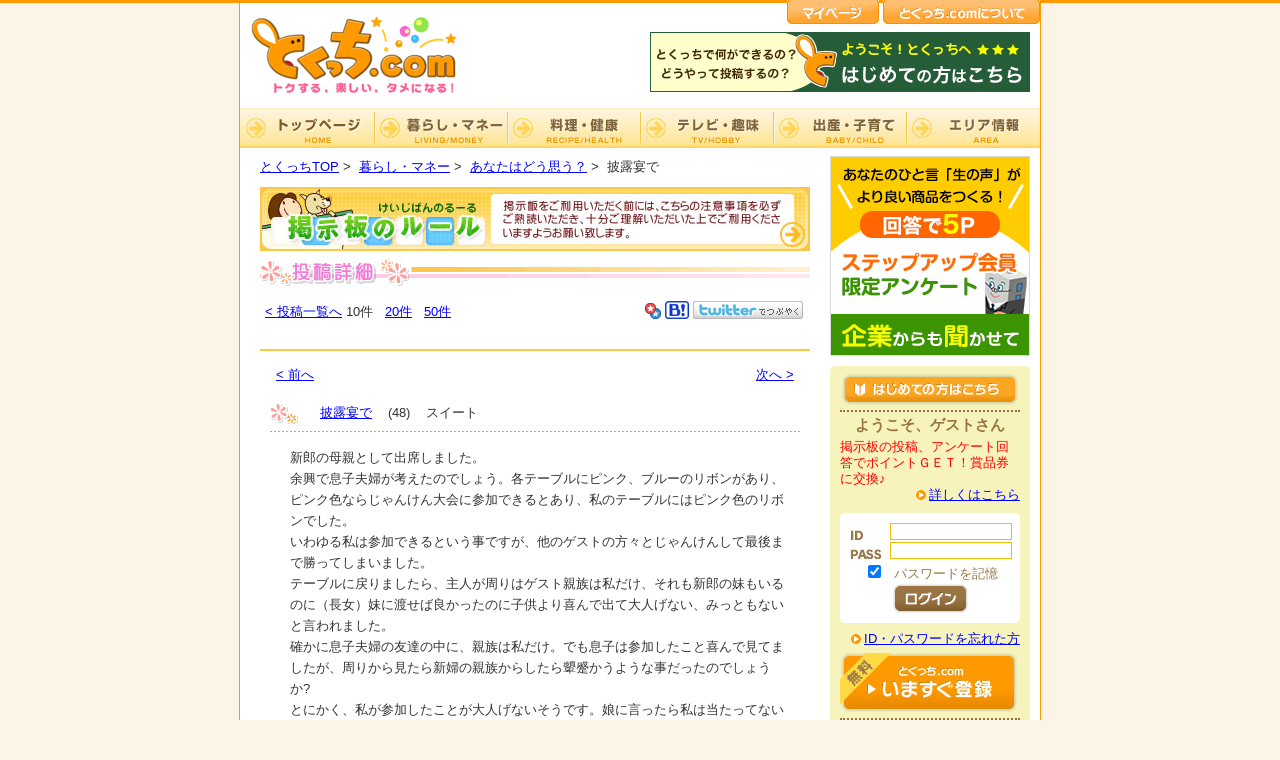

--- FILE ---
content_type: text/html;charset=Windows-31J
request_url: https://www.toku-chi.com/pages/bbs/topic_detail.htm?id=11621299&page=3
body_size: 26635
content:
<?xml version="1.0" encoding="shift_jis" ?>

<!DOCTYPE html PUBLIC "-//W3C//DTD XHTML 1.0 Transitional//EN" "http://www.w3.org/TR/xhtml1/DTD/xhtml1-transitional.dtd">
<html xmlns="http://www.w3.org/1999/xhtml" xml:lang="ja">
<head>
	<meta http-equiv="X-UA-Compatible" content="IE=EmulateIE7" />
    
	<meta http-equiv="Content-Type" content="text/html; charset=Windows-31J" />
	<meta http-equiv="Content-Language" content="ja" />
	<meta http-equiv="Content-Script-Type" content="text/javascript" />
	<meta http-equiv="Content-Style-Type" content="text/css" />
	<meta name="google-site-verification" content="Nvbi3agdyAywvaZ79HViezrOY8In3bVrh-nVHtRVnxU" />

	<meta name="Slurp" content="NOYDIR" />
	<meta name="robots" content="FOLLOW" />
	<meta name="googlebot" content="index,follow" />
	<meta content="女性,主婦,クチコミ,口コミ,コミュニティ,育児,節約,料理,健康,裏技,掲示板,懸賞,プレゼント,無料,ポイント,家計簿診断" id="keywords" name="keywords" />
	<meta content="とくっち.comは女性・主婦中心のコミュニティサイトです。家計のお悩み相談など人気コンテンツ他、口コミ（クチコミ）掲示板への投稿などでポイントが貯められ、商品券と交換できます！とくっち流の節約裏ワザも。" id="description" name="description" />
	<meta name="author" content="株式会社ミリオネット" />

	<title>披露宴で&nbsp;-&nbsp;あなたはどう思う？&nbsp;- とくっち.com</title>

	<link rev="made" title="株式会社ミリオネット" href="mailto:" />
	<link href="/pages/include/css/basic.css" type="text/css" rel="stylesheet" media="screen,tv,print" />
	<script src="/pages/include/js/basic.js" type="text/javascript"></script>
	<link rel="shortcut icon" href="../images/top/favicon.ico" />
	<link rel="apple-touch-icon" href="../images/top/apple-touch-icon-precomposed.png" /> 

    <link rel="icon" href="../images/top" type="image/gif" /> 
</head>
<body>
<!--サイドメニュー広告 -->

<!--サイドメニュー広告 end -->
<!-- */layout.html -->
<div id="container">
	
	<!-- */header.html -->
	

<!--header-->
<div id="header">
	<!--*/logo-->
	<div id="logo">
	<h1><a href="https://www.toku-chi.com/" title="暮し 生活-とくっち.com"><img src="/pages/images/basic/header/logo.gif" alt="トクする！楽しい！ためになる！女性・主婦のお得で役立つ口コミ情報が満載！とくっち.com" width="260" height="97"></a></h1>
	</div>
	<!--logo/*-->
  <div id="header-navi">
	<!--mypage*about-->
	<div id="globalnav">
	<ul>
	<li class="mypage"><a href="/pages/mypage/index.htm" title="マイページ" id="a">マイページ</a></li>
	<li class="about"><a href="https://www.toku-chi.com/about/index.html" title="とくっち.comについて">とくっち.comについて</a></li>
	</ul>
	</div>
	<!--mypage・about end-->
	<!--banner-->
	<!--<script src='http://a.t.webtracker.jp/js/a.js' type='text/javascript' charset='utf-8'></script>-->
	<div class="banner">
	
	
	<div id="bnr_head" style="margin-right: 10px;">

	<a href="/shoshinsha/index.html"><img src="/images/banner/bnr_head.png" width="380" height="60"></a>
	</div>
	
	
	<!--/* VASCO iFrame Tag v */
<iframe id='aea2aa96' name='aea2aa96' src='http://vsc.send.microad.jp/delivery/afr.php?zoneid=2840&amp;cb=INSERT_RANDOM_NUMBER_HERE&amp;ct0=INSERT_CLICKURL_HERE&amp;snr=2' frameborder='0' scrolling='no' width='468' height='60'>
<a href='http://vsc.send.microad.jp/delivery/ck.php?n=aaa94ca8&amp;cb=INSERT_RANDOM_NUMBER_HERE' target='_blank'>
<img src='http://vsc.send.microad.jp/delivery/avw.php?zoneid=2840&amp;cb=INSERT_RANDOM_NUMBER_HERE&amp;n=aaa94ca8&amp;ct0=INSERT_CLICKURL_HERE&amp;snr=2' border='0' alt='' /></a></iframe>
-->
	
	</div>
    <!---banner end-->
  </div>
	<!--global-navi-->
	<div id="globalcatenav">
	<ul>
	<li class="top"><a href="https://www.toku-chi.com/" title="暮し 生活-とくっち.com">TOP</a></li>
	<li class="life"><a href="https://www.toku-chi.com/pages/bbs/index.htm?genre=life" title="暮らし・マネー">暮らし・マネー</a></li>
	<li class="cooking"><a href="https://www.toku-chi.com/pages/bbs/index.htm?genre=health" title="料理・健康">料理・健康</a></li>
	<li class="tv"><a href="https://www.toku-chi.com/pages/bbs/index.htm?genre=tv" title="テレビ・趣味">テレビ・趣味</a></li>
	<li class="childbirth"><a href="https://www.toku-chi.com/pages/bbs/index.htm?genre=baby" title="出産・子育て">出産・子育て</a></li>
	<li class="area"><a href="https://www.toku-chi.com/pages/bbs/index.htm?genre=area" title="エリア情報">エリア情報</a></li>
	</ul>
	</div>
	<!--global-navi end-->

</div>
<!--header end-->

	<!-- header.html/* -->
	<div id="clr"></div>

	<!-- contents start -->
	<div id="contents" class="clearfix">

	<!-- main start -->
	<div id="main">
		

<!-- */bbs/topic_detail.html -->

<link href="/pages/include/css/bbs.css" type="text/css" rel="stylesheet" media="screen,tv,print">



<p class="breadcrumbs"><a href="../top/index.htm">とくっちTOP</a>&nbsp;&gt;&nbsp;
<a href="/pages/bbs/index.htm?genre=life" id="genreLink">暮らし・マネー</a>&nbsp;&gt;&nbsp;
<a href="/pages/bbs/list.htm?id=2">あなたはどう思う？</a>&nbsp;&gt;&nbsp;
披露宴で</p>




	<!-- mainbox start -->
	<div id="mainbox">
	
		<!-- header start -->
		
		<!-- header end -->
		
		<p class="rule"><a href="/about/rule.html"><img src="../images/bbs/union/rule.jpg" alt="掲示板のルール 掲示板をご利用いただく前には、こちらの注意事項を必ずご熟読いただき、十分ご理解いただいた上でご利用くださいますようお願い致します。" width="550" height="64"></a></p>
		<h3 id="detail" title="投稿詳細">投稿詳細</h3>
		
		<div id="top-nav" class="clearfix">
		<p class="nav-left">
		<a href="/pages/bbs/list.htm?id=2">&lt;&nbsp;投稿一覧へ</a>
		10件&nbsp;&nbsp;
		<a href="https://www.toku-chi.com/pages/bbs/topic_detail.htm?id=11621299&amp;listCount=20&amp;page=1" id="topicLink20">20件</a>&nbsp;&nbsp;
		<a href="https://www.toku-chi.com/pages/bbs/topic_detail.htm?id=11621299&amp;listCount=50&amp;page=1" id="topicLink50">50件</a>&nbsp;&nbsp;
		</p>
		<p class="nav-app">
		<script type="text/javascript" src="https://ajax.googleapis.com/ajax/libs/jquery/1.4.2/jquery.min.js"></script>
        <script src="/pages/include/js/forSocialService.js" type="text/javascript"></script>
		
		<!--*/yahooブックマーク-->
		<a href="javascript:void window.open('http://bookmarks.yahoo.co.jp/bookmarklet/showpopup?t='+encodeURIComponent(document.title)+'&amp;u='+encodeURIComponent(location.href)+'&amp;ei=UTF-8','_blank','width=550,height=480,left=100,top=50,scrollbars=1,resizable=1',0);"><img src="https://i.yimg.jp/images/sicons/ybm16.gif" width="16" height="16" alt="Yahoo!ブックマークに登録" style="border:none;"></a>
		<!--yahooブックマーク/*-->
		<!--*/はてなブックマーク-->
		<a href="#" onClick="addHatebu()"><img src="/pages/images/bbs/union/hb_append.gif" alt="このエントリーをはてなブックマークに追加" width="24" height="18" style="border: none;" title="このエントリーをはてなブックマークに追加"></a>
		<!--はてなブックマーク/*-->
		<!--*/twitterでつぶやく-->
		<a href="#" onClick="tweetWithBitlybyAjax();"><img src="../images/bbs/union/twiicon.gif" alt="twitterでつぶやく" width="110" height="18"></a>
		<!--twitterでつぶやく/*-->
		<!--facebookでいいね/*-->
		<script type="text/javascript">
    <!--
 var url = "http://www.facebook.com/plugins/like.php?href=" + encodeURIComponent(location.href) + "&layout=button_count&amp;show_faces=false&amp;width=105&amp;action=like&amp;font=arial&amp;colorscheme=light&amp;height=21";
  document.write('<iframe src="' + url + '"  scrolling="no" frameborder="0" style="border:none; overflow:hidden; width:105px; height:21px;" allowTransparency="true"></iframe>');
    //-->
    </script>
	<!--facebookでいいね/*-->
		
		</p>
		</div>
		
		<div id="skip-nav" class="clearfix">
		<a href="https://www.toku-chi.com/pages/bbs/topic_detail.htm?id=11621299&amp;page=2" class="prev" id="prevPageLink">&lt;&nbsp;前へ</a>
		<a href="https://www.toku-chi.com/pages/bbs/topic_detail.htm?id=11621299&amp;page=4" class="next" id="nextPageLink">次へ&nbsp;&gt;</a>
		</div>
		
		<div class="article-detail">
			<div class="subject">
			<h4><a href="/pages/bbs/topic_comment_regist.htm?id=11621299" title="コメントする">披露宴で</a>&nbsp;&nbsp;&nbsp;
			(48)&nbsp;&nbsp;&nbsp;
			スイート</h4>
			</div>
			
			<p class="message">新郎の母親として出席しました。<br>余興で息子夫婦が考えたのでしょう。各テーブルにピンク、ブルーのリボンがあり、ピンク色ならじゃんけん大会に参加できるとあり、私のテーブルにはピンク色のリボンでした。<br>いわゆる私は参加できるという事ですが、他のゲストの方々とじゃんけんして最後まで勝ってしまいました。<br>テーブルに戻りましたら、主人が周りはゲスト親族は私だけ、それも新郎の妹もいるのに（長女）妹に渡せば良かったのに子供より喜んで出て大人げない、みっともないと言われました。<br>確かに息子夫婦の友達の中に、親族は私だけ。でも息子は参加したこと喜んで見てましたが、周りから見たら新婦の親族からしたら顰蹙かうような事だったのでしょうか?<br>とにかく、私が参加したことが大人げないそうです。娘に言ったら私は当たってないからと言いました。<br>母親としてみっともない事したと思われますか?</p>
			<p class="auth color-lightorange">スイート&nbsp;&nbsp;
			22/11/27 20:35
			</p>
			
			<div class="comment-btn clearfix">
			<center><p class="comment-btn"><a href="/pages/bbs/topic_comment_regist.htm?id=11621299" title="コメントする">コメントする</a></p></center>
			</div>
			
			<p class="evaluate"><img src="../images/bbs/union/comment_icon01.gif" alt="拍手する！" width="18" height="20">&nbsp;
			<a href="/pages/bbs/topic_nice.htm?taskId=mp7bukby6rb903iexiejvitbm6il9fa08hieiaqb446anzhecr0dlkqnsfwbtsvd&id=11621299" title="拍手する">拍手する！</a>&nbsp;&nbsp;&nbsp;
			<img src="../images/bbs/union/comment_icon02.gif" alt="違反報告する" width="16" height="15">&nbsp;
			<a href="/pages/bbs/topic_ng.htm?taskId=mp7bukby6rb903iexiejvitbm6il9fa08hieiaqb446anzhecr0dlkqnsfwbtsvd&id=11621299" title="違反報告する">違反報告する</a>
			</p>
			
			
			
			<p class="comment">まぁ、新郎新婦の両親は、いわば「招待する側」ですからね。ゲストと一緒に盛り上がり、さらには優勝までかっさらうのは、さすがにないと思います。<br><br>余興って、招待客が楽しむものだと思いますよ。自分で恥ずかしくないのなら、そこがちょっと不思議です。</p>
			<p class="auth color-lightorange">せいの&nbsp;&nbsp;
			22/11/29 01:31</p>
			<p class="evaluate"><img src="../images/bbs/union/comment_icon01.gif" alt="拍手する！" width="18" height="20">&nbsp;
			<a href="/pages/bbs/topic_nice.htm?taskId=mp7bukby6rb903iexiejvitbm6il9fa08hieiaqb446anzhecr0dlkqnsfwbtsvd&id=11623307" title="拍手する">拍手する！</a>&nbsp;&nbsp;&nbsp;
			<img src="../images/bbs/union/comment_icon02.gif" alt="違反報告する" width="16" height="15">&nbsp;
			<a href="/pages/bbs/topic_ng.htm?taskId=mp7bukby6rb903iexiejvitbm6il9fa08hieiaqb446anzhecr0dlkqnsfwbtsvd&id=11623307" title="違反報告する">違反報告する</a></p>
			
			<p class="comment">盛り上がっていたなら良いと思いますが<br>そういうのはお友達に回してあげて欲しかったですね。<br>私なら「参加しない」かなと思います。<br><br>ブーケトスで、お母さんがキャッチして<br>「だって飛んできたんだもん」って<br>言ってるような感じ。<br>余興は、親族は「みんなが楽しんでいるのを見て楽しむ」側かなと思います。<br></p>
			<p class="auth color-lightorange">るぅ&nbsp;&nbsp;
			22/11/28 20:59</p>
			<p class="evaluate"><img src="../images/bbs/union/comment_icon01.gif" alt="拍手する！" width="18" height="20">&nbsp;
			<a href="/pages/bbs/topic_nice.htm?taskId=mp7bukby6rb903iexiejvitbm6il9fa08hieiaqb446anzhecr0dlkqnsfwbtsvd&id=11622894" title="拍手する">拍手する！</a>&nbsp;&nbsp;&nbsp;
			<img src="../images/bbs/union/comment_icon02.gif" alt="違反報告する" width="16" height="15">&nbsp;
			<a href="/pages/bbs/topic_ng.htm?taskId=mp7bukby6rb903iexiejvitbm6il9fa08hieiaqb446anzhecr0dlkqnsfwbtsvd&id=11622894" title="違反報告する">違反報告する</a></p>
			
			<p class="comment">テーブルにリボンがあったなら参加して欲しいという気持があったわけで<br>じゃんけん大会、誰が勝つかわからないもの<br>結果として勝たれたなら、じゃんけん強いと思うだけで<br>身内がどうのとは思わないです<br></p>
			<p class="auth color-lightorange">ゆい&nbsp;&nbsp;
			22/11/28 18:42</p>
			<p class="evaluate"><img src="../images/bbs/union/comment_icon01.gif" alt="拍手する！" width="18" height="20">&nbsp;
			<a href="/pages/bbs/topic_nice.htm?taskId=mp7bukby6rb903iexiejvitbm6il9fa08hieiaqb446anzhecr0dlkqnsfwbtsvd&id=11622703" title="拍手する">拍手する！</a>&nbsp;&nbsp;&nbsp;
			<img src="../images/bbs/union/comment_icon02.gif" alt="違反報告する" width="16" height="15">&nbsp;
			<a href="/pages/bbs/topic_ng.htm?taskId=mp7bukby6rb903iexiejvitbm6il9fa08hieiaqb446anzhecr0dlkqnsfwbtsvd&id=11622703" title="違反報告する">違反報告する</a></p>
			
			<p class="comment">私が来賓の立場だと<br>新婦のお母さん、身内なのに商品もってっちゃって・・・そういうのは招待客にまわせよ！あんたが持っていった商品の分、来客が損してんだよ！！<br>なんて事はいっさい思いません。<br>あははー、お母さん、じゃんけん強いーって笑ってるだけだと思います。<br><br>ただ、親類側としては<br>あなたのご主人とほぼ同じ感想です。<br>私がそのじゃんけんに参加して、なぜか勝ち進んで行ったら、途中でこりゃヤバイと思って、パーを続けて三回出す、みたいに負けに行くと思います。<br>そして自分に勝った相手に、わーおめでとう！次も頑張って！！と言うと思います。<br>あなたわざと負けたでしょう！！って怒る人などいないと思いますが、<br>万が一いたら<br>勝ち進めるかもと欲が出たらパニクっちゃって、極度の緊張で何も考えられなくなった。勿体ない事したとでも答えておきます</p>
			<p class="auth color-lightorange">　　　　　ｐ&nbsp;&nbsp;
			22/11/28 17:24</p>
			<p class="evaluate"><img src="../images/bbs/union/comment_icon01.gif" alt="拍手する！" width="18" height="20">&nbsp;
			<a href="/pages/bbs/topic_nice.htm?taskId=mp7bukby6rb903iexiejvitbm6il9fa08hieiaqb446anzhecr0dlkqnsfwbtsvd&id=11622593" title="拍手する">拍手する！</a>&nbsp;&nbsp;&nbsp;
			<img src="../images/bbs/union/comment_icon02.gif" alt="違反報告する" width="16" height="15">&nbsp;
			<a href="/pages/bbs/topic_ng.htm?taskId=mp7bukby6rb903iexiejvitbm6il9fa08hieiaqb446anzhecr0dlkqnsfwbtsvd&id=11622593" title="違反報告する">違反報告する</a></p>
			
			<p class="comment">確かに・・・。<br>招待する側がそんなことでは恥ずかしいです。</p>
			<p class="auth color-lightorange">ｓ&nbsp;&nbsp;
			22/11/28 16:25</p>
			<p class="evaluate"><img src="../images/bbs/union/comment_icon01.gif" alt="拍手する！" width="18" height="20">&nbsp;
			<a href="/pages/bbs/topic_nice.htm?taskId=mp7bukby6rb903iexiejvitbm6il9fa08hieiaqb446anzhecr0dlkqnsfwbtsvd&id=11622459" title="拍手する">拍手する！</a>&nbsp;&nbsp;&nbsp;
			<img src="../images/bbs/union/comment_icon02.gif" alt="違反報告する" width="16" height="15">&nbsp;
			<a href="/pages/bbs/topic_ng.htm?taskId=mp7bukby6rb903iexiejvitbm6il9fa08hieiaqb446anzhecr0dlkqnsfwbtsvd&id=11622459" title="違反報告する">違反報告する</a></p>
			
			<p class="comment">＞息子は喜んで見てました<br>貴方の感想かな？<br>息子さんが言ったのかな？<br><br>どっちかというと息子さんより<br>新婦さんの事を気にしなきゃいけないような・・<br><br>親族中心の披露宴ならだけれど<br>お友達や他のゲストもいるのなら<br>あまり新郎母が出てきて・・・って<br>見かけないのでご主人が仰るのももっともかなと私は思っちゃいますが。<br><br>みっともないというより<br>空気が違うんじゃないのかなと。</p>
			<p class="auth color-lightorange">みゅーる&nbsp;&nbsp;
			22/11/28 16:19</p>
			<p class="evaluate"><img src="../images/bbs/union/comment_icon01.gif" alt="拍手する！" width="18" height="20">&nbsp;
			<a href="/pages/bbs/topic_nice.htm?taskId=mp7bukby6rb903iexiejvitbm6il9fa08hieiaqb446anzhecr0dlkqnsfwbtsvd&id=11622450" title="拍手する">拍手する！</a>&nbsp;&nbsp;&nbsp;
			<img src="../images/bbs/union/comment_icon02.gif" alt="違反報告する" width="16" height="15">&nbsp;
			<a href="/pages/bbs/topic_ng.htm?taskId=mp7bukby6rb903iexiejvitbm6il9fa08hieiaqb446anzhecr0dlkqnsfwbtsvd&id=11622450" title="違反報告する">違反報告する</a></p>
			
			<p class="comment">テーブルに１個リボンだったのですか？<br>で、その中の誰かが出るって事だったのでしょうか？<br>それなら確かに新郎の妹さんに聞いてみても良かったかも？<br><br>全員にリボンがあって、スイートさんの所にあったのなら<br>なんら問題がないと思いますが。。<br>それは配った側が配慮しなかったって事ですもの。。<br><br>ゲストだとしたら、<br>母が出てきて、はしゃいで勝っちゃったよみたいなのが<br>面白いお母さんだなって思うだけですが・・<br>明るい人だなって。。<br><br>でも旦那さんがたしなめるのも外から見たら<br>良い旦那さんだなとも思いますよ。</p>
			<p class="auth color-lightorange">のん&nbsp;&nbsp;
			22/11/28 12:07</p>
			<p class="evaluate"><img src="../images/bbs/union/comment_icon01.gif" alt="拍手する！" width="18" height="20">&nbsp;
			<a href="/pages/bbs/topic_nice.htm?taskId=mp7bukby6rb903iexiejvitbm6il9fa08hieiaqb446anzhecr0dlkqnsfwbtsvd&id=11622009" title="拍手する">拍手する！</a>&nbsp;&nbsp;&nbsp;
			<img src="../images/bbs/union/comment_icon02.gif" alt="違反報告する" width="16" height="15">&nbsp;
			<a href="/pages/bbs/topic_ng.htm?taskId=mp7bukby6rb903iexiejvitbm6il9fa08hieiaqb446anzhecr0dlkqnsfwbtsvd&id=11622009" title="違反報告する">違反報告する</a></p>
			
			<p class="comment">まーそう言われて当然ですね<br>何が正しいでは無く何と思われるかも大切ですから<br><br>ビンゴ大会でもいいのですけど主催者が景品丸鶏だと引いちゃいますよね。<br>会社でビンゴやって社長や役員ばかり当たるとかひきませんか?<br>事実はどうであれ他人から見れば親は主催者枠に見えます物ね<br><br>李下に冠を正さずだと思いますね。<br><br>出ていくだけで拍手もらえるようなキャラクターなら別ですけど、私なら周囲の子供にあげるとか、景品もらえたらその場で子供や未婚の友人女性にゆずります。<br>会社だと役員はそうしていますね。<br></p>
			<p class="auth color-lightorange">蘇民将来の子孫なり&nbsp;&nbsp;
			22/11/28 11:10</p>
			<p class="evaluate"><img src="../images/bbs/union/comment_icon01.gif" alt="拍手する！" width="18" height="20">&nbsp;
			<a href="/pages/bbs/topic_nice.htm?taskId=mp7bukby6rb903iexiejvitbm6il9fa08hieiaqb446anzhecr0dlkqnsfwbtsvd&id=11621840" title="拍手する">拍手する！</a>&nbsp;&nbsp;&nbsp;
			<img src="../images/bbs/union/comment_icon02.gif" alt="違反報告する" width="16" height="15">&nbsp;
			<a href="/pages/bbs/topic_ng.htm?taskId=mp7bukby6rb903iexiejvitbm6il9fa08hieiaqb446anzhecr0dlkqnsfwbtsvd&id=11621840" title="違反報告する">違反報告する</a></p>
			
			<p class="comment">別に誰に花を持たすような事でもないのでゲストが楽しむ余興なので良いのではないかと思います。<br>だだ、日本人は謙遜する習性あるのでちょっと奥さんをたしなめて体面たもってるのかなとも思います。<br>気を使いすぎるのも楽しくないですよね。<br>自分も他の人も楽しんでるなら良いと思います。</p>
			<p class="auth color-lightorange">トト&nbsp;&nbsp;
			22/11/28 10:19</p>
			<p class="evaluate"><img src="../images/bbs/union/comment_icon01.gif" alt="拍手する！" width="18" height="20">&nbsp;
			<a href="/pages/bbs/topic_nice.htm?taskId=mp7bukby6rb903iexiejvitbm6il9fa08hieiaqb446anzhecr0dlkqnsfwbtsvd&id=11621708" title="拍手する">拍手する！</a>&nbsp;&nbsp;&nbsp;
			<img src="../images/bbs/union/comment_icon02.gif" alt="違反報告する" width="16" height="15">&nbsp;
			<a href="/pages/bbs/topic_ng.htm?taskId=mp7bukby6rb903iexiejvitbm6il9fa08hieiaqb446anzhecr0dlkqnsfwbtsvd&id=11621708" title="違反報告する">違反報告する</a></p>
			
			<p class="comment">ゲームに参加してくださるって、明るくて素敵なお母さまだなって印象ですが。<br>ふつうの関係の新郎新婦の親族なら、ほほえましく見ていたんじゃないかと思います。<br>じゃんけんげーむに、目くじら立てる方が大人げない気がします。<br>みっともなくないですよ、親近感わきます(^^♪<br></p>
			<p class="auth color-lightorange">りんりん&nbsp;&nbsp;
			22/11/28 09:16</p>
			<p class="evaluate"><img src="../images/bbs/union/comment_icon01.gif" alt="拍手する！" width="18" height="20">&nbsp;
			<a href="/pages/bbs/topic_nice.htm?taskId=mp7bukby6rb903iexiejvitbm6il9fa08hieiaqb446anzhecr0dlkqnsfwbtsvd&id=11621691" title="拍手する">拍手する！</a>&nbsp;&nbsp;&nbsp;
			<img src="../images/bbs/union/comment_icon02.gif" alt="違反報告する" width="16" height="15">&nbsp;
			<a href="/pages/bbs/topic_ng.htm?taskId=mp7bukby6rb903iexiejvitbm6il9fa08hieiaqb446anzhecr0dlkqnsfwbtsvd&id=11621691" title="違反報告する">違反報告する</a></p>
			
		</div>
		
		<div id="bottom-nav">
		<a href="https://www.toku-chi.com/pages/bbs/topic_detail.htm?id=11621299&amp;page=2" class="prev" id="prevPageLink">&lt;&nbsp;前へ</a>
		<a href="https://www.toku-chi.com/pages/bbs/topic_detail.htm?id=11621299&amp;page=4" class="next" id="nextPageLink">次へ&nbsp;&gt;</a>
		<p class="pagejump">
		
			<a href="https://www.toku-chi.com/pages/bbs/topic_detail.htm?id=11621299&amp;page=1" id="pageIndexLink">1</a>
			
			&nbsp;
		
			<a href="https://www.toku-chi.com/pages/bbs/topic_detail.htm?id=11621299&amp;page=2" id="pageIndexLink">2</a>
			
			&nbsp;
		
			
			3
			&nbsp;
		
			<a href="https://www.toku-chi.com/pages/bbs/topic_detail.htm?id=11621299&amp;page=4" id="pageIndexLink">4</a>
			
			&nbsp;
		
			<a href="https://www.toku-chi.com/pages/bbs/topic_detail.htm?id=11621299&amp;page=5" id="pageIndexLink">5</a>
			
			
		
		</p>
		</div>
		<p class="pageback"><a href="/pages/bbs/list.htm?id=2">&lt;&nbsp;投稿一覧へ</a></p>
		
		<div id="member-menu" class="clearfix">
		
		<p class="regist">投稿でポイントが貯まる！商品券に交換できる♪<br>
			会員ステータスアップでポイントゲット率もUP！<br>
			<a href="https://www.toku-chi.com/r.php?q=11064">詳しくはこちら</a></p>
			<div class="btn">
			<a href="/pages/member/regist_mail.htm" class="regist-btn" title="新規メンバー登録">新規メンバー登録</a>
			<a href="../common/login.htm" class="login">ログイン</a>
			</div>
			<div class="clear"></div>
		
		</div>
	
		<br><br><br>
		
		<!-- footer start -->
		<!--<link href="/css/kensaku10.css" type="text/css" rel="stylesheet" media="screen,tv,print" />
<div class="bbs_theme">
<p class="kikan"><a href="https://www.toku-chi.com/r.php?q=7317">「夫」</a>関連投稿一覧</p>
<p class="theme"><a href="https://www.toku-chi.com/r.php?q=7318">「ゴミ」</a>関連投稿一覧
</p>
<p class="theme"><a href="https://www.toku-chi.com/r.php?q=7319">「姑」</a>関連投稿一覧</p>
</div>-->
		<!-- footer end -->
	
	</div>
	<!-- mainbox end -->

<!-- bbs/topic_detail.html/* -->

	</div>
	<!-- main end -->
	
	<!-- */sideMenu.html -->
	
<!--<script src='http://a.t.webtracker.jp/js/a.js' type='text/javascript' charset='utf-8'></script>-->
<!-- */side Area -->
<div id="sideArea">

<div id="bnr_sideSQ">

	<a href="/pages/kikasete/list.htm"><img src="/images/banner/bnr_side_kikid.png"></a>
	</div>

<!--/* スクウェアバナー 200×200 Javascript Tag v2.4.4 */

<iframe id='a9a1e4d1' name='a9a1e4d1' src='http://vsc.send.microad.jp/delivery/afr.php?zoneid=2849&amp;cb=INSERT_RANDOM_NUMBER_HERE&amp;ct0=INSERT_CLICKURL_HERE&amp;snr=2' frameborder='0' scrolling='no' width='200' height='200'><a href='http://vsc.send.microad.jp/delivery/ck.php?n=a0aee8d8&amp;cb=INSERT_RANDOM_NUMBER_HERE' target='_blank'><img src='http://vsc.send.microad.jp/delivery/avw.php?zoneid=2849&amp;cb=INSERT_RANDOM_NUMBER_HERE&amp;n=a0aee8d8&amp;ct0=INSERT_CLICKURL_HERE&amp;snr=2' border='0' alt='' /></a></iframe>

End スクウェアバナー -->


<div class="menubox">
<div class="menubox_in">
<!-- */ログイン判別 -->


<!-- login start(guestInfo.html) -->

<!--初めての方 start-->
<div class="firstMember">
<a href="https://www.toku-chi.com/r.php?q=6689">はじめての方はこちら</a>
</div>
<!--初めての方 end-->

<p class="guestMess">ようこそ、ゲストさん</p>
<p><font color="#FF0000">掲示板の投稿、アンケート回答でポイントＧＥＴ！賞品券に交換♪</font></p>
<div class="cap" align="right"><p><a href="/about/point.html">詳しくはこちら</a></p></div>
<!-- login start -->
<div class="login_box">
<div class="login_box_in">
<form action="/pages/common/login.htm" method="post" name="loginform" id="loginForm">
<p class="user">
<input class="user-id" name="loginId" type="text" axlength="32" title="ユーザーID" value="">
</p>
<p class="password">
<input class="pass-word" name="password" type="password" title="パスワード">
</p>
<div class="cookie">
<input name="autoLogin" value="true" type="checkbox" checked="checked">　パスワードを記憶</div>
<input type="hidden" name="redir" value="" id="redirect">
<p class="login-btn" align="center"><a href="javascript:document.getElementsByName('loginForm')[0].submit();"><input type="image" src="../images/basic/side/login.gif" alt="ログイン"></a></p>
</form>
</div>
</div>
<div class="cap"><p><a href="https://www.toku-chi.com/pages/member/reminder.htm">ID・パスワードを忘れた方</a></p></div>
<!-- login end -->

<!--いますぐ登録 start-->
<div class="memberBtn">
<a href="https://www.toku-chi.com/pages/member/regist_mail.htm" target="_top" title="新規メンバー登録">はじめての方はこちら</a>
</div>
<!--いますぐ登録 end-->
<div class="side-bnr dot">
<a href="https://www.toku-chi.com/r.php?q=6490" target="_top">
<img src="/pages/images/basic/side/bnr_annai.gif" alt="とくっちって？" width="184" height="46"></a></div>
<div class="side-bnr"><a href="https://www.toku-chi.com/pages/kikasete/list.htm" target="_top"><img src="../images/basic/side/stepup.gif" width="166" height="80" alt="企業からも聞かせて"></a>
  <!-- login end(guestInfo.html) -->
</div>



<!-- ログイン判別/* -->

</div>

</div>

<!-- side Area/* -->
<div class="side-bnr">
<div align="center">
</div>
</div>
<!-- バナー -->
<!-- google adsense -->
<!-- google adsense end -->
</div>
<!-- バナー -->

	<!-- sideMenu.html/* -->
	<!-- */customSideMenu.html -->
	
	<!-- customSideMenu.html/* -->

	</div>
	<!-- contents end -->

	<!-- */footer.html -->
	
	<div id="footer">
<p class="footernav"><a href="/sitemap/sitemap.html" class="link-orange" id="siteMapLink">サイトマップ</a>&nbsp;&nbsp;|&nbsp;&nbsp;<a href="https://www.millionet.co.jp/privacy/" TARGET="_blank" class="link-orange">プライバシーポリシー</a>&nbsp;&nbsp;|&nbsp;&nbsp;<a href="/pages/enquete/regist.htm?id=187" class="link-orange">広告について</a>&nbsp;&nbsp;|&nbsp;&nbsp;<a href="https://www.millionet.co.jp/about-us/" TARGET="_blank" class="link-orange">会社概要</a>&nbsp;&nbsp;|&nbsp;&nbsp;<a href="https://www.toku-chi.com/r/contact.html" class="link-orange">お問い合わせ</a></p>
	  <p><img src="/pages/images/basic/footer/copyright.gif" alt="Copyright (C) Millionet Corporation. All Right Reserved." width="333" height="12"></p>
	</div>
	
<!-- Google Analytics -- ga.js -->
<script type="text/javascript">
var gaJsHost = (("https:" == document.location.protocol) ? "https://ssl." : "http://www.");
document.write(unescape("%3Cscript src='" + gaJsHost + "google-analytics.com/ga.js' type='text/javascript'%3E%3C/script%3E"));
</script>
<script type="text/javascript">
var pageTracker = _gat._getTracker("UA-1198504-5");
pageTracker._initData();
pageTracker._trackPageview();
</script>
<!------------------------------->



	<!-- footer.html/* -->
	
</div>
<!-- layout.html/* -->

</body>
</html>

--- FILE ---
content_type: text/css
request_url: https://www.toku-chi.com/pages/include/css/bbs.css
body_size: 25749
content:
@charset "shift_jis";

/*  =====================================================================
	
	とくっち.com
	BSS 共通
	
	==================================================================  */


/*  +++++++++++++++++++++++++++++++++++++++++++++++++++++++++++++++++++++
	エリア情報
	+++++++++++++++++++++++++++++++++++++++++++++++++++++++++++++++++++  */
	
/* タイトル
-----------------------------------------------------------  */
h2#category-title {
	display: block;
	width: 570px;
	height: 120px;
	margin-bottom: 10px;
	text-indent: -9999px;
	background: transparent url(../../images/bbs/area/cate_title.jpg) top left no-repeat;
	}

/* h3
-----------------------------------------------------------  */　
/* ピックアップ
-------------------------------------------------  */
#main h3.pickup-title {
	display: block;
	width: 570px;
	height: 25px;
	margin-bottom: 8px;
	text-indent: -9999px;
	background: transparent url(../../images/bbs/life/pickup.jpg) top left no-repeat;
	}

/* 連載
-------------------------------------------------  */
#main h3.series-title {
	display: block;
	width: 570px;
	height: 25px;
	margin-bottom: 8px;
	text-indent: -9999px;
	background: transparent url(../../images/bbs/life/series.jpg) top left no-repeat;
	}

/* クチコミ
-------------------------------------------------  */
#main h3.kuchikomi-title {
	display: block;
	width: 570px;
	height: 25px;
	margin-bottom: 8px;
	text-indent: -9999px;
	background: transparent url(../../images/bbs/life/kuchikomi.jpg) top left no-repeat;
	}

/* ピックアップ
-----------------------------------------------------------  */
#pickup {
	width: 570px;
	}

#pickup p.illust {
	float: left;
	width: 120px;
	text-align: center;
	}

#pickup .pr {
	float: right;
	width: 450px;
	}

#pickup .pr-left {
	float: left;
	width: 210px;
	}

#pickup .pr-right {
	float: left;
	width: 210px;
	margin-left: 10px;
	}

/* 連載
-----------------------------------------------------------  */
#seriesbox {
	margin-bottom: 10px;
	padding-left: 30px;
	}

#seriesbox .series-left {
	float: left;
	width: 245px;
	margin-right: 20px;
	}

#seriesbox .series-right {
	float: left;
	width: 245px;
	}

#seriesbox .series-left p.icon,
#seriesbox .series-right p.icon {
	float: left;
	width: 65px;
	}

#seriesbox .series-left p.caption,
#seriesbox .series-right p.caption {
	font-size: 75%;
	}

/* クチコミ
-----------------------------------------------------------  */
#kuchikomi {
	width: 570px;
	padding-bottom: 30px;
	background: transparent url(../../images/bbs/union/kuchikomi_bottom_line01.jpg) bottom left no-repeat;
	}

#kuchikomi .kuchikomibox {
	padding: 0 43px 0 50px;
	}

#kuchikomi .category {
	width: 477px;
	margin-bottom: 10px;
	padding-bottom: 10px;
	background: transparent url(../../images/bbs/life/kuchikomi_cate_line.gif) bottom left repeat-x;
	}

#kuchikomi h4 {
	width: 477px;
	margin-bottom: 10px;
	padding: 5px 0;
	font-size: 84%;
	background: transparent url(../../images/bbs/life/kuchikomi_cate_bg.gif) center left no-repeat;
	}

#kuchikomi h4 a {
	display: block;
	width: 430px;
	margin-left: 15px;
	padding-left: 15px;
	background: transparent url(../../images/bbs/life/kuchikomi_cate_icon.gif) center left no-repeat;
	}

#kuchikomi p {
	padding: 0 15px;
	}



/*  +++++++++++++++++++++++++++++++++++++++++++++++++++++++++++++++++++++
	家事の裏ワザ(旧)暮らしの疑問・質問BBS-TOP ( タイトル表示・全文表示 )
	+++++++++++++++++++++++++++++++++++++++++++++++++++++++++++++++++++  */

/* 掲示板のルール
-----------------------------------------------------------  */
p.rule {
	margin: 10px 0 8px 0;
	}

/* 投稿一覧タイトル
-----------------------------------------------------------  */
#mainbox h3#article-list {
	display: block;
	width: 550px;
	height: 27px;
	text-indent: -9999px;
	background: transparent url(../../images/bbs/union/bbs_list_title.gif) top left no-repeat;
	}

/* 投稿一覧　トップナビ
-----------------------------------------------------------  */
#top-nav {
	width: 550px;
	margin-bottom: 15px;
	padding-bottom: 3px;
	border-bottom: 2px solid #FCC647;
	}

/* ページナビ
-------------------------------------------------  */
#top-nav p.nav-left {
	float: left;
	width: 380px;
	padding-top: 15px;
	padding-left: 5px;
	}

/* ソーシャルアプリアイコン
-------------------------------------------------  */
#top-nav p.nav-app {
	float: right;
	width: 160px;
	padding-top: 15px;
	padding-right: 5px;
	}

/* 新規投稿
-------------------------------------------------  */
#top-nav p.nav-right {
	float: right;
	width: 155px;
	}

/* 投稿一覧　次へ・前へ(上部)
-----------------------------------------------------------  */
#skip-nav {
	width: 550px;
	margin-bottom: 15px;
	font-size: 84%;
	}

/* 前へ
-------------------------------------------------  */
#skip-nav a.prev {
	float: left;
	margin-left: 16px;
	}

/* 次へ
-------------------------------------------------  */
#skip-nav a.next {
	float: right;
	margin-right: 16px;
	}

/* 記事
-----------------------------------------------------------  */
.article {
	margin: 0 0 10px 10px;
	}

/* 記事　タイトル
-------------------------------------------------  */
.article .subject {
	width: 530px;
	padding-bottom: 5px;
	background: transparent url(../../images/bbs/union/bbs_lice_dashed.gif) bottom left repeat-x;
	}

.article h4 {
	width: 480px;
	background: transparent url(../../images/bbs/union/bbs_icon.gif) center left no-repeat;
	font-size: 84%;
	font-weight: normal;
	padding-top: 5px;
	padding-right: 0px;
	padding-bottom: 0px;
	padding-left: 50px;
	}

.article h4 a {
	margin: 0 0 0 0px;
	}

/* 記事　本文
-------------------------------------------------  */
.article p.message {
	padding: 15px 20px 10px 20px;
	}

/* 記事　投稿者情報
-------------------------------------------------  */
.article p.auth {
	width: 530px;
	padding-bottom: 5px;
	text-align: right;
	font-size: 75%;
	background: transparent url(../../images/bbs/union/bbs_lice_dashed.gif) bottom left repeat-x;
	}

/* 投稿一覧　次へ・前へ(下部)
-----------------------------------------------------------  */
#bottom-nav {
	width: 550px;
	margin-top: 15px;
	margin-bottom: 10px;
	}

/* 前へ
-------------------------------------------------  */
#bottom-nav a.prev {
	float: left;
	margin-left: 16px;
	font-size: 84%;
	}

/* 次へ
-------------------------------------------------  */
#bottom-nav a.next {
	float: right;
	margin-right: 16px;
	font-size: 84%;
	}

/* ページジャンプ
-------------------------------------------------  */
#bottom-nav p.pagejump {
	text-align: center;
	}

/* メンバーメニュー　投稿フォーマット　黄色いアンダーライン
-----------------------------------------------------------  */
#member-menu {
	padding-left: 0px;
	padding-top: 15px;	
	padding-bottom: 15px;
	/*border-bottom: 2px solid #FCC647;*/
	}

/* メンバーメニュー
-----------------------------------------------------------  */
#member-menu .clear {
	clear: both;
}

/* 説明文
-------------------------------------------------  */
#member-menu p.regist {
	float: left;
	width: 280px;
	padding-left: 30px;
	padding-top: 3px;
	margin-bottom: 15px;
	}

/* 登録 / ログインボタン
-------------------------------------------------  */
#member-menu .btn {
	float: right;
	width :240px;
	padding-top: 20px;
	}

/* 登録ボタン
---------------------------------------  */
#member-menu a.regist-btn {
	float: left;
	display: block;
	width: 158px;
	height: 27px;
	margin-right: 5px;
	text-indent: -9999px;
	background: transparent url(../../images/basic/side/regist.jpg) top left no-repeat;
	text-decoration: none;
	}

#member-menu a.regist-btn:hover {
	background-position: 0 -27px;
	text-decoration: none;
	}

/* ログインボタン
---------------------------------------  */
#member-menu a.login {
	padding: 0px 0 3px 20px;
	font-size: 84%;
	background: transparent url(../../images/bbs/union/login_icon.jpg) center left no-repeat;
	}

/* 新規入会バナー
---------------------------------------  */
#member-menu .new {
	width: 550px;
	font-size: 84%;
	}


/*  +++++++++++++++++++++++++++++++++++++++++++++++++++++++++++++++++++++
	BBS詳細
	+++++++++++++++++++++++++++++++++++++++++++++++++++++++++++++++++++  */

/* 投稿詳細タイトル
-----------------------------------------------------------  */
#mainbox h3#detail {
	display: block;
	width: 550px;
	height: 27px;
	text-indent: -9999px;
	background: transparent url(../../images/bbs/union/bbs_detail_title.gif) top left no-repeat;
	}

/* 記事　コメント一覧
-----------------------------------------------------------  */
.article-detail {
	margin: 0 0 10px 10px;
	}

/* 記事　タイトル
-------------------------------------------------  */
.article-detail .subject {
	width: 530px;
	padding-bottom: 5px;
	background: transparent url(../../images/bbs/union/bbs_lice_dashed.gif) bottom left repeat-x;
	}

.article-detail h4 {
	width: 480px;
	background: transparent url(../../images/bbs/union/bbs_icon.gif) center left no-repeat;
	font-size: 84%;
	font-weight: normal;
	padding-top: 5px;
	padding-right: 0px;
	padding-bottom: 5px;
	padding-left: 50px;
	}

.article-detail h4 a {
	margin: 0px;
	}

/* 記事　本文
-------------------------------------------------  */
.article-detail p.message {
	padding: 15px 20px 10px 20px;
	}

/* 記事　投稿者情報
-------------------------------------------------  */
.article-detail p.auth {
	width: 530px;
	padding-bottom: 5px;
	text-align: right;
	font-size: 75%;
	}

/* 記事　コメントする　ボタン
-------------------------------------------------  */
.article-detail .comment-btn {
	width: 530px;
	margin-bottom: 10px;
	}

.article-detail .comment-btn .comment-btn-left {
	float: left;
	padding-left: 230px;
	}

.article-detail .comment-btn .comment-btn-right {
	float: right;
	}

.article-detail .comment-btn a {
	display: block;
	width: 144px;
	height: 31px;
	text-indent: -9999px;
	background: transparent url(../../images/bbs/union/comment_btn.gif) top left no-repeat;
	text-decoration: none;
	}

.article-detail .comment-btn-ballot a {
	display: block;
	width: 144px;
	height: 31px;
	text-indent: -9999px;
	background: transparent url(../../images/bbs/union/commet_ballot_btn.gif) top left no-repeat;
	text-decoration: none;
	}

.article-detail .comment-btn a.contribute:hover {
	background-position: 0 -31px;
	}

a.ballot {
	display: block;
	width: 144px;
	height: 31px;
	text-indent: -9999px;
	background: transparent url(../../images/bbs/union/commet_ballot_btn.gif) top left no-repeat;
	text-decoration: none;
	}

a.ballot:hover {
	background-position: 0 -31px;
	}

p.comment-btn-ballot {
	padding-left: 386px;
	margin: 5px 0 8px 0;
	}

/* 記事　評価　ボタン
-------------------------------------------------  */
.article-detail p.evaluate {
	width: 530px;
	text-align: right;
	padding-bottom: 8px;
	background: transparent url(../../images/bbs/union/bbs_lice_dashed.gif) bottom left repeat-x;
	}

/* 記事　コメント本文
-------------------------------------------------  */
.article-detail p.comment {
	margin-top: 10px;
	padding: 0 20px 10px 90px;
	line-height: 160%;
	}

/* 記事　投稿一覧へ
-------------------------------------------------  */
p.pageback {
	width: 550px;
	margin: 0 0 15px 0;
	padding: 10px 0 0 0;
	background: transparent url(../../images/bbs/union/kuchikomi_bottom_line02.jpg) top left no-repeat;
	}

p.pageback a {
	margin-left: 15px;
	}



/*  +++++++++++++++++++++++++++++++++++++++++++++++++++++++++++++++++++++
	BBS新規投稿画面
	+++++++++++++++++++++++++++++++++++++++++++++++++++++++++++++++++++  */

/* コメントするタイトル
-----------------------------------------------------------  */
#mainbox h3#article {
	display: block;
	width: 550px;
	height: 27px;
	text-indent: -9999px;
	background: transparent url(../../images/bbs/union/bbs_article_title.gif) top left no-repeat;
	}

/* 記事　新規投稿
-----------------------------------------------------------  */
.article-form {
	margin: 0 0 10px 10px;
	}

/* 記事　投稿フォーム
-------------------------------------------------  */
.article-form .article-form-table {
	width: 530px;
	border: 1px solid #FCC647;
	}

/* テーブル
---------------------------------------  */
.article-form .article-form-table table {
	width: 526px;
	margin: 2px;
	border: none;
	}

/* キャプション  */
.article-form .article-form-table table caption {
	display: none;
	}

/* th td  */
.article-form .article-form-table table th {
	padding: 8px 10px;
	border: none;
	text-align: left;
	color: #900;
	font-weight: bold;
	}

.article-form .article-form-table table td {
	padding: 8px 10px;
	border: none;
	text-align: left;
	}

.article-form .article-form-table table th.first {
	border-bottom: 2px solid #fff;
	color: #600;
	}

.article-form .article-form-table table th.second  {
	width: 130px;
	border-right 2px solid #fff;
	}

.article-form .article-form-table table th.third  {
	width: 130px;
	border-right 2px solid #fff;
	}

.article-form .article-form-table table th.second,
.article-form .article-form-table table td.second {
	border-bottom: 2px solid #fff;
	}

/* フォームボタン  */
.article-form p.submit-btn {
	margin: 30px 0 15px 0;
	text-align: center;
	}



/*  +++++++++++++++++++++++++++++++++++++++++++++++++++++++++++++++++++++
	BBSコメント投稿画面
	+++++++++++++++++++++++++++++++++++++++++++++++++++++++++++++++++++  */

/* コメントするタイトル
-----------------------------------------------------------  */
#mainbox h3#comment {
	display: block;
	width: 550px;
	height: 27px;
	text-indent: -9999px;
	background: transparent url(../../images/bbs/union/bbs_comment_title.gif) top left no-repeat;
	}

/* 記事　コメント
-----------------------------------------------------------  */
.comment-form {
	margin: 0 0 10px 10px;
	}

/* 記事　タイトル
-------------------------------------------------  */
.comment-form .subject {
	width: 530px;
	padding-bottom: 5px;
	background: transparent url(../../images/bbs/union/bbs_lice_dashed.gif) bottom left repeat-x;
	}

.comment-form h4 {
	width: 530px;
	padding: 5px 0;
	background: transparent url(../../images/bbs/union/bbs_icon.gif) center left no-repeat;
	font-size: 84%;
	font-weight: normal;
	}

.comment-form h4 a {
	margin: 0 0 0 50px;
	}

/* 記事　本文
-------------------------------------------------  */
.comment-form p.message {
	padding: 15px 20px 10px 20px;
	line-height: 160%;
	}

/* 記事　投稿者情報
-------------------------------------------------  */
.comment-form p.auth {
	width: 530px;
	margin-bottom: 10px;
	padding-bottom: 10px;
	text-align: right;
	background: transparent url(../../images/bbs/union/bbs_lice_dashed.gif) bottom left repeat-x;
	font-size: 75%;
	}

/* 記事　コメントフォーム
-------------------------------------------------  */
.comment-form .comment-form-table {
	width: 530px;
	border: 1px solid #FCC647;
	}

/* table  */
.comment-form .comment-form-table table {
	width: 526px;
	margin: 2px;
	border: none;
	}

/* キャプション  */
.comment-form .comment-form-table table caption {
	display: none;
	}

/* th td  */
.comment-form .comment-form-table table th {
	padding: 8px 10px;
	border: none;
	text-align: left;
	color: #900;
	font-weight: bold;
	}

.comment-form .comment-form-table table td {
	padding: 8px 10px;
	border: none;
	text-align: left;
	}

.comment-form .comment-form-table table th.first {
	border-bottom: 2px solid #fff;
	color: #600;
	}

.comment-form .comment-form-table table th.second  {
	width: 130px;
	border-right 2px solid #fff;
	}

.comment-form .comment-form-table table th.third  {
	width: 130px;
	border-right 2px solid #fff;
	}

.comment-form .comment-form-table table th.second,
.comment-form .comment-form-table table td.second {
	border-bottom: 2px solid #fff;
	}

/* フォームボタン  */
.comment-form p.submit-btn {
	margin: 30px 0 15px 0;
	text-align: center;
	}



/*  +++++++++++++++++++++++++++++++++++++++++++++++++++++++++++++++++++++
	確認画面
	+++++++++++++++++++++++++++++++++++++++++++++++++++++++++++++++++++  */

/* 確認するタイトル
-----------------------------------------------------------  */
#mainbox h3#comment-check {
	display: block;
	width: 550px;
	height: 27px;
	margin-bottom: 20px;
	text-indent: -9999px;
	background: transparent url(../../images/bbs/union/bbs_check_title.gif) top left no-repeat;
	}

#mainbox h4.comment-check-title {
	display: block;
	width: 550px;
	height: 35px;
	margin-bottom: 20px;
	text-indent: -9999px;
	background: transparent url(../../images/bbs/union/check_title.gif) top left no-repeat;
	}

#mainbox .preview {
	border: 1px solid #fcc;
	margin: 0 25px 20px 25px;
	padding: 20px;
	}

/* 投稿者情報
-------------------------------------------------  */
.preview p.auth {
	margin-bottom: 7px;
	text-align: right;
	font-size: 75%;
	}

/* 送信ボタン
-------------------------------------------------  */
.comment-submit {
	width: 550px;
	margin-bottom: 20px;
	padding-bottom: 30px;
	background: transparent url(../../images/bbs/union/kuchikomi_bottom_line02.jpg) bottom left no-repeat;
	}

.comment-submit p.submit-btn {
	margin: 0;
	text-align: center;
	}



/*  +++++++++++++++++++++++++++++++++++++++++++++++++++++++++++++++++++++
	完了画面
	+++++++++++++++++++++++++++++++++++++++++++++++++++++++++++++++++++  */

/* 確認するタイトル
-----------------------------------------------------------  */
#mainbox h3#comment-thanks {
	display: block;
	width: 550px;
	height: 27px;
	margin-bottom: 20px;
	text-indent: -9999px;
	background: transparent url(../../images/bbs/union/bbs_thanks_title.gif) top left no-repeat;
	}

#mainbox h4.comment-thanks-title {
	width: 550px;
	height: 35px;
	margin-bottom: 35px;
	font-size:90%;
	color:#FF9900;
	text-align:center;
	padding-top:10px;
	background: transparent url(../../images/bbs/union/thanks-title.gif) top left repeat-x;
	}

/* 送信完了
-----------------------------------------------------------  */
p.bbstop {
	width: 550px;
	margin-bottom: 20px;
	padding-bottom: 40px;
	}

p.bbstop a {
	display: block;
	width: 204px;
	height: 31px;
	margin-left: 173px;
	text-indent: -9999px;
	background: transparent url(../../images/bbs/union/comment_thanks_btn.gif) top left no-repeat;
	text-decoration: none;
	}

p.bbstop a:hover {
	background-position: 0 -31px;
	text-decoration: none;
	}

p.mypage {
	width: 550px;
	margin-bottom: 20px;
	padding-bottom: 40px;
	background: transparent url(../../images/bbs/union/kuchikomi_bottom_line02.jpg) bottom left no-repeat;
	}

p.mypage a {
	display: block;
	width: 204px;
	height: 31px;
	margin-left: 173px;
	text-indent: -9999px;
	background: transparent url(../../images/bbs/union/mypage.gif) top left no-repeat;
	text-decoration: none;
	}

p.mypage a:hover {
	background-position: 0 -31px;
	text-decoration: none;
	}


/*  +++++++++++++++++++++++++++++++++++++++++++++++++++++++++++++++++++++
	現在公開中の掲示板
	+++++++++++++++++++++++++++++++++++++++++++++++++++++++++++++++++++  */




/* タイトル
-----------------------------------------------------------  */
h2#bbs-title {
	display: block;
	width: 550px;
	height: 40px;
	text-indent: -9999px;
	background: transparent url(../../images/bbs/list/bbs_title.gif) no-repeat 0px 0px;
	}

/* もどる
-------------------------------------------------  */
#mainbox .back {
	margin-bottom: 10px;
	}


/* ピックアップ
-------------------------------------------------  */
#pickup {
	margin-bottom: 10px;
	}

#pickup h2 {
	display: block;
	width: 550px;
	height: 33px;
	text-indent: -9999px;
	background: transparent url(../../images/bbs/list/pickup_title.gif) top left no-repeat;
	}

#pickup ul.pickup-list {
	list-style: none;
	padding: 10px 15px 15px 15px;
	}

#pickup ul.pickup-list li {
	padding: 2px 0px;
	}

#pickup ul.pickup-list li a {
	background: transparent url(../../images/bbs/list/pink_icon.gif) no-repeat 0px 1px;
	padding-left: 18px;
	}

#pickup .pickup-info {
	font-size: 80%;
	width: 520px;
	margin-left: 20px;
	font-weight: normal;
	}

#pickup .pickup-info .left {
	float: left;
	width: 220px;
	padding-left: 20px;
	}

#pickup .pickup-info .right {
	float: right;
	width: 220px;
	}

#pickup .pickup-info .pickup-img {
	float: left;
	width: 125px;
	margin-right: 5px;
	}

#pickup .pickup-info .pickup-text {
	float: right;
	width: 125px;
	}

/* 期間限定掲示板
-------------------------------------------------  */
#limit {
	margin-bottom: 25px;
	}

#limit h2 {
	display: block;
	width: 550px;
	height: 33px;
	text-indent: -9999px;
	background: transparent url(../../images/bbs/list/limit_title.gif) top left no-repeat;
	}

#limit ul.limit-list {
	list-style: none;
	padding: 10px 15px 0px 15px;
	}

#limit ul.limit-list li {
	background: transparent url(../../images/bbs/list/blue_icon.gif) no-repeat 0px 3px;
	padding-left: 18px;
	}

#limit ul.limit-list li span {
	padding-right: 10px;
	}

/* ピックアップ・期間限定掲示板（共通style）
-------------------------------------------------  */
.bk-line {
	width: 550px;
	background: transparent url(../../images/bbs/list/background_line.gif) repeat-y 0px 0px;
	}

.bk-line-bottom {
	width: 550px;
	background: transparent url(../../images/bbs/list/background_line_bottom.gif) no-repeat left bottom;
	padding-bottom: 15px;
	}

.bk-line-top {
	width: 550px;
	background: transparent url(../../images/bbs/list/background_line_top.gif) no-repeat left top;
	padding-top: 18px;
	}

/* コンテンツ
-------------------------------------------------  */
.part-block {
	width: 530px;
	margin: 0px 0px 25px 10px;
	font-size: 90%;
	}

.part-block .left {
	float: left;
	width: 260px;
	}

.part-block .right {
	float: right;
	width: 260px;
	}

.part-block .img {
	float: left;
	width: 60px;
	text-align: center;
	}

.part-block .text {
	float: right;
	width: 200px;
	}

.part-block .text .link-img {
	height: 35px;
	}

/* 暮らし
-------------------------------------------------  */
h2.life-title {
	background: url(../../images/bbs/list/life_title.jpg) no-repeat 0px 0px;
	text-indent: -9999px;
	width: 550px;
	height: 30px;
	}

/* 料理
-------------------------------------------------  */
h2.cooking-title {
	background: url(../../images/bbs/list/cooking_title.jpg) no-repeat 0px 0px;
	text-indent: -9999px;
	width: 550px;
	height: 30px;
	}

/* 料理
-------------------------------------------------  */
h2.cooking-title {
	background: url(../../images/bbs/list/cooking_title.jpg) no-repeat 0px 0px;
	text-indent: -9999px;
	width: 550px;
	height: 30px;
	}

/* テレビ
-------------------------------------------------  */
h2.tv-title {
	background: url(../../images/bbs/list/tv_title.jpg) no-repeat 0px 0px;
	text-indent: -9999px;
	width: 550px;
	height: 30px;
	}

/* 子育て
-------------------------------------------------  */
h2.baby-title {
	background: url(../../images/bbs/list/baby_title.jpg) no-repeat 0px 0px;
	text-indent: -9999px;
	width: 550px;
	height: 30px;
	}

/* エリア情報
-------------------------------------------------  */
h2.area-title {
	background: url(../../images/bbs/list/area_title.jpg) no-repeat 0px 0px;
	text-indent: -9999px;
	width: 550px;
	height: 30px;
	}

/* 暮らし・料理・テレビ・子育て・エリア情報（共通）
-------------------------------------------------  */
dl.bbs-menu {
	margin-bottom: 10px;
	}

dl.bbs-menu dt {
	width: 550px;
	height: 15px;
	}

dl.bbs-menu dd {
	font-size: 75%;
	padding: 10px;
	}

/* page-up
-------------------------------------------------  */
p.page-up {
	text-align: right;
	font-size: 75%;
	margin-bottom: 5px;
	}

/* page-bottm
-------------------------------------------------  */
.page-bottom {
	border-top: 2px solid #ffffff;
	width: 550px;
	font-size: 90%;
	padding: 5px 0px 10px 0px;
	}


/*  +++++++++++++++++++++++++++++++++++++++++++++++++++++++++++++++++++++
	トピック一覧
	+++++++++++++++++++++++++++++++++++++++++++++++++++++++++++++++++++  */

/* タイトル
-----------------------------------------------------------  */
h2#topic-title {
	display: block;
	width: 570px;
	height: 41px;
	margin: 20px 0px 20px -10px;
	text-indent: -9999px;
	background: transparent url(../../images/bbs/topic/topic-title.jpg) top left no-repeat;
	}

/* pagenav
-------------------------------------------------  */
.pagenav {
	font-size: 75%;
	padding-bottom: 15px;
	margin-bottom: 15px;
	background: transparent url(../../images/bbs/topic/line.gif) bottom left repeat-x;
	}

.pagenav .new {
	float: left;
	}

.pagenav .info {
	float: right;
	}

/* 投稿一覧　次へ・前へ(下部)
-------------------------------------------------  */
#mainbox table.topic-table {
	width: 540px;
	font-size: 90%;
	margin-bottom: 40px;
	}
	
table.topic-table caption {
	text-align: right;
	font-size: 90%;
	}

table.topic-table th {
	width: 70%;
	padding: 2px 0px;
	text-align: left;
	}

table.topic-table th a {
	padding: 3px 0px 5px 25px;
	}

table.topic-table th a.life {
	background: transparent url(../../images/bbs/topic/life_icon.gif) 0px 0px no-repeat;
	}

table.topic-table th a.cooking {
	background: transparent url(../../images/bbs/topic/cooking_icon.gif) 0px 0px no-repeat;
	}

table.topic-table th a.baby {
	background: transparent url(../../images/bbs/topic/baby_icon.gif) 0px 0px no-repeat;
	}

table.topic-table th a.info {
	background: transparent url(../../images/bbs/topic/info_icon.gif) 0px 0px no-repeat;
	}

table.topic-table th a.hobby {
	background: transparent url(../../images/bbs/topic/hobby_icon.gif) 0px 0px no-repeat;
	}

table.topic-table td.pre {
	color: #0099FF;
	}

























/* 投稿一覧　次へ・前へ(下部)
-------------------------------------------------  */
#number-nav {
	background: transparent url(../../images/bbs/topic/line.gif) top left repeat-x;
	width: 100%;
	padding-top: 15px;
	}

/* 前へ
---------------------------------------  */
#number-nav a.prev {
	float: left;
	margin-left: 10px;
	font-size: 80%;
	}

/* 次へ
---------------------------------------  */
#number-nav a.next {
	float: right;
	margin-right: 10px;
	font-size: 80%;
	}

/* ページジャンプ
---------------------------------------  */
#number-nav p.pagejump {
	text-align: center;
	}



--- FILE ---
content_type: application/javascript
request_url: https://www.toku-chi.com/pages/include/js/forSocialService.js
body_size: 1866
content:

function tweet(){
 var text = document.title;
 text = text + " " + document.URL;
 text = replaceStr(text);
 text = encodeURI(text);
 window.open("http://twitter.com/home?status=" + text,"twitter");
}

function addHatebu(){
 var thisUrl = document.URL;
 thisUrl = replaceStr(thisUrl);
 var openUlr = "http://b.hatena.ne.jp/entry/add/" + thisUrl;
 window.open(openUlr,"hatebu");

}


  function tweetWithBitly() {
  	var longurl = replaceStr(document.URL);
    bitly = '/pages/include/js/bitlyproxy.php'
        + '?version=2.0.1&format=json'
        + '&callback=callback&longUrl=';
   
    var script = document.createElement('script');
    script.type = 'text/javascript';
    script.src = bitly + encodeURIComponent(longurl) ;
    document.body.appendChild(script);
  }

  function callback(bitlyResponse) {

    var title = document.title;
    var thisUrl = replaceStr(document.URL);
    var url = 'http://twitter.com/home/?status=' 
        + encodeURIComponent(
             title + ' ' 
               + bitlyResponse.results[thisUrl]['shortUrl']
          );
	window.open(url,"twitter");

  }
  
  
  /* 
	  jqueryを使った短縮URLによるtwitter呼び出しメソッド。
	  ポップアップウィンドウが出ない・・・ハズ。
   */
  function tweetWithBitlybyAjax() {
		var longurl = replaceStr(document.URL);
		bitly = '/pages/include/js/bitlyGetUrl.php'
        + '?version=2.0.1&format=text'
        + '&longUrl=' + encodeURIComponent(longurl);
		var text = $.ajax({
					  url: bitly,
					  async: false
					 }).responseText;
		var title = document.title;
		var url = 'http://twitter.com/home/?status=' 
		+ encodeURIComponent(
             title + ' ' 
               + text
          );
		window.open(url,"twitter");
  }
  
    
  
  function replaceStr(text){
  
   	text = text.replace(/#$/,"");
 	text = text.replace("check","www");
 	
 	return text;
  	
  }
  
	


